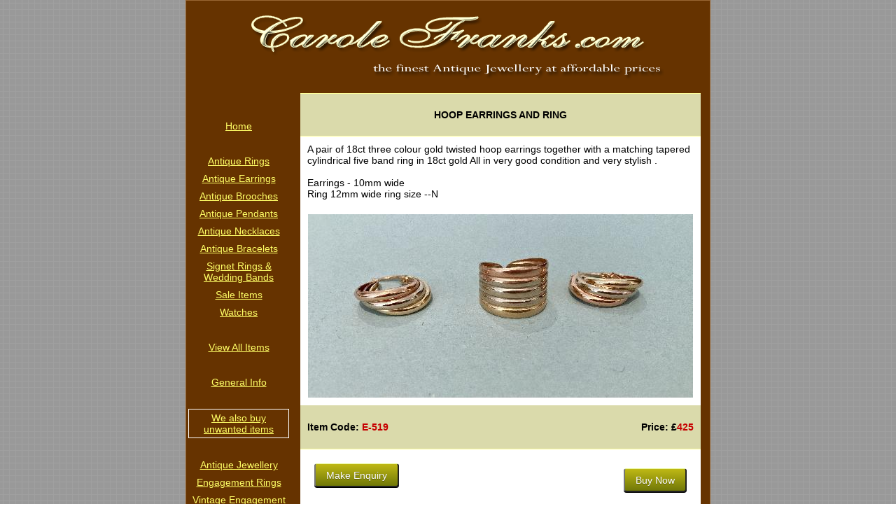

--- FILE ---
content_type: text/html; charset=UTF-8
request_url: https://carolefranks.com/Antique-Earrings/Hoop-Earrings-And-Ring/5336
body_size: 2481
content:
<html>
<head>
<title>HOOP EARRINGS AND RING</title>
<meta name='robots' content='follow'>
<meta name='keywords' content='Antique Jewellery, Gold Rings, Victorian Jewellery, Brooches'>
<meta name='description' content='A pair of 18ct three colour gold twisted hoop earrings together with a matching tapered 
cylindrical five band ring in 18ct gold  All in very good condition and very stylish .

Earrings - 10mm wide
Ring 12mm wide  ring size --N'>
<meta http-equiv="Content-Type" content="text/html; charset=iso-8859-1">

<meta name="google-translate-customization" content="b28fb46a663a5972-d891ead26d6354db-g46ed371768700ed2-14"></meta>

<script>
function gotoPage(xid)	{
	if (xid > 0)	{window.location = "http://carolefranks.com/checkout.php?prod_id="+xid;}
}
</script>
<link href='/includes/style.css' rel="stylesheet" type="text/css">

</head>
<body background='/images/bg_grey.gif'  leftmargin="0" topmargin="0" marginwidth="0" marginheight="0">
<div align='center'>
<table width="750" border="0" cellspacing="0" cellpadding="1">
<tr><td class="lining">
<table width="100%" border="0" cellspacing="0" cellpadding="0">
<tr><td colspan='2' align='center'><a href='http://carolefranks.com'><img src='/images/dk_br_logo_cream.gif' height='130' width='650' alt='Quite simply the finest Antique Jewellery at affordable prices' border='0'></a></td></tr>
<tr><td width='150' valign='top' class='coloured'>

<table border="0" cellspacing="0" cellpadding="2">
<tr><td class='coloured' valign='top'>
<table width="100%" border="0" cellspacing="1" cellpadding="4">

<tr><td align='center'>

<div id="google_translate_element"></div><script type="text/javascript">
function googleTranslateElementInit() {
  new google.translate.TranslateElement({pageLanguage: 'en', layout: google.translate.TranslateElement.InlineLayout.SIMPLE, gaTrack: true, gaId: 'UA-4487928-2'}, 'google_translate_element');
}
</script><script type="text/javascript" src="//translate.google.com/translate_a/element.js?cb=googleTranslateElementInit"></script>

</td></tr>
<tr><td align='center'>&nbsp;</td></tr>

<tr><td align='center'><a class='menu' href='/'>Home</a></td></tr>
<tr><td align='center'>&nbsp;</td></tr>

<tr><td align='center'><a class='menu' title='Rings' href='/Antique-Rings'>Antique Rings</a></td></tr>
<tr><td align='center'><a class='menu' title='Earrings' href='/Antique-Earrings'>Antique Earrings</a></td></tr>
<tr><td align='center'><a class='menu' title='Brooches' href='/Antique-Brooches'>Antique Brooches</a></td></tr>
<tr><td align='center'><a class='menu' title='Pendants' href='/Antique-Pendants'>Antique Pendants</a></td></tr>
<tr><td align='center'><a class='menu' title='Necklaces' href='/Antique-Necklaces'>Antique Necklaces</a></td></tr>
<tr><td align='center'><a class='menu' title='Bracelets' href='/Antique-Bracelets'>Antique Bracelets</a></td></tr>
<tr><td align='center'><a class='menu' title='Signet Rings & Wedding Bands' href='/Signet-Rings-Wedding-Bands'>Signet Rings & Wedding Bands</a></td></tr>
<tr><td align='center'><a class='menu' title='Sale-Items' href='/Antique-Sale-Items'>Sale Items</a></td></tr>
<tr><td align='center'><a class='menu' title='Watches' href='/Watches'>Watches</a></td></tr>
<!--<tr><td align='center'><a class='menu' title='Other Items' href='/Modern-Jewellery'>Modern Jewellery</a></td></tr>-->

<tr><td align='center'>&nbsp;</td></tr>
<tr><td align='center'><a class='menu' href='/all_cat_list.php'>View All Items</a></td></tr>
<tr><td align='center'>&nbsp;</td></tr>
<tr><td align='center'><a class='menu' href='/info.php'>General Info</a></td></tr>
<tr><td align='center'>&nbsp;</td></tr>
<tr><td align='center' style='background-color:#663300;border:1px solid white'><a class='menu' title='We also buy unwanted items' href='/buy.php'>We also buy unwanted items</a></td></tr>
<tr><td align='center'>&nbsp;</td></tr>
<tr><td align='center'><a class='menu' title='Antique Jewellery' href='/antique-jewellery/antique-jewellery.php'>Antique Jewellery</a></td></tr>
<tr><td align='center'><a class='menu' title='Engagement Rings' href='/engagement-rings/engagement-rings.php'>Engagement Rings</a></td></tr>
<tr><td align='center'><a class='menu' title='Vintage Engagement Rings' href='/vintage-engagement-rings.php'>Vintage Engagement Rings</a></td></tr>
<tr><td align='center'><a class='menu' title='Art Deco Engagement Rings' href='/art-deco-engagement-rings.php'>Art Deco Engagement Rings</a></td></tr>
<tr><td align='center'><a class='menu' title='Victorian Engagement Rings' href='/victorian-engagement-rings.php'>Victorian Engagement Rings</a></td></tr>
<!-- <tr><td align='center'><br><a class='ok' title='Music Festivals' href='http://www.welovefestivals.com'>Music Festivals</a></td></tr> -->
<!--
<tr><td align='center'><br><a href="http://www.facebook.com/pages/Bournemouth/Carole-Franks-Antique-Jewellery/135719009794857" target="_blank" title="Carole Franks Antique Jewellery"><img src='/images/facebook_120.gif' border='0'></a></td></tr>
<tr><td align='center'><br><a href="http://www.twitter.com/franksjewellery" target="_blank" title="Follow Me on Twitter @franksjewellery"><img src='/images/followmeon-twitter.jpg' border='0'></a></td></tr>
-->

</table>
</td></tr>
</table></td>
<td valign='top' align='left' class='bodytext'>

<table width="100%" border="0" cellspacing="2" cellpadding="0">
  <tr><td align='center'>
  	<table width="550" border="0" cellspacing="0" cellpadding="0">

  	 <tr><td class="topheading" align='center'><br />HOOP EARRINGS AND RING<br />&nbsp;</td></tr>

  	 <tr>
  	 	<td class='description' align='left'>
  	 	A pair of 18ct three colour gold twisted hoop earrings together with a matching tapered <br />
cylindrical five band ring in 18ct gold  All in very good condition and very stylish .<br />
<br />
Earrings - 10mm wide<br />
Ring 12mm wide  ring size --N  	 	</td></tr>

	 <tr><td class="description" align='center'>
	 	<img class='pic' src="/images/main/hoop-earrings-and-ring_E-519.jpg?1768590578" alt="HOOP EARRINGS AND RING" title="HOOP EARRINGS AND RING">

	</td></tr>

	<tr><td class="bodytext" align='center'>
		<table width="100%" border="0" cellspacing="0" cellpadding="0">
			<tr>
				<td class="listview" style='padding:20px 0 20px 10px' align='left'>Item Code:&nbsp;<span class='red'>E-519</span></td>

				<td class='listview' style='padding:20px 10px 20px 0' align='right'>Price:&nbsp;&pound;<span class='red'>425</span></td>
			</tr>
		</table>
	</td></tr>

	<tr><td class='description' align='left'>
		<table width="100%" border="0" cellspacing="0" cellpadding="0">
  	 		<tr>
				<td class='description' style='padding-left:10px' align='left'>
					<form method='post' action='/Antique-Earrings/Hoop-Earrings-And-Ring/5336'>
					<input type='submit' class='button' name='prod_5336'  value='Make Enquiry'>
					</form>
				</td>
				<td class='description' style='padding-right:10px' align='right'><input type='submit' class='button' name='buy_now' value='Buy Now' onclick='gotoPage("5336")'></td>
			</tr>
			<tr>
				<td class='description' valign='top' width='40%' style='padding-left:10px' align='left'>Send us an enquiry so we can tell you more about the item, etc..</td>
				<td class='description' style='padding-right:10px' align='right'><span style='padding-right:27px'>We accept:</span>
					<!-- <br /><img src='/images/c_cards_3.jpg' alt='Visa, Mastercard or Maestro Payment Cards' border='0'>
					<br />&nbsp;<br /><span style='padding-right:82px'>Or:</span> -->
					<br /><img src='/images/paypal_100.jpg' alt='Paypal Payments' border='0'>
				</td>
			</tr>
  	 	</table>
	</td></tr>


	</table>

	</td></tr>
	</table>
<tr><td colspan='2' class='coloured' align='center'>&nbsp;</td></tr>
<!--<tr><td colspan='2' class='coloured' align='center'><a href="contact.php">Contact Me</a> | <a href="terms.php">Terms & Conditions</a> | <a href="links.php">Links</a> | <a href="about.php">About Me</a></td></tr>-->

<tr><td colspan='2' class='coloured' align='center'>&nbsp;</td></tr>

</table>
</td></tr>
</table>
</div>
<script type="text/javascript">

  var _gaq = _gaq || [];
  _gaq.push(['_setAccount', 'UA-4487928-2']);
  _gaq.push(['_trackPageview']);

  (function() {
    var ga = document.createElement('script'); ga.type = 'text/javascript'; ga.async = true;
    ga.src = ('https:' == document.location.protocol ? 'https://ssl' : 'http://www') + '.google-analytics.com/ga.js';
    var s = document.getElementsByTagName('script')[0]; s.parentNode.insertBefore(ga, s);
  })();

</script>
</body>
</html>